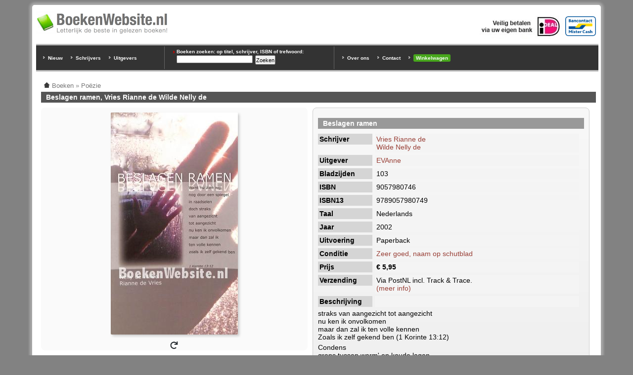

--- FILE ---
content_type: text/html; charset=utf-8
request_url: https://www.boekenwebsite.nl/religie/beslagen-ramen
body_size: 3646
content:
<!doctype html>
<html xmlns="http://www.w3.org/1999/xhtml" lang="nl" xml:lang="nl">
<head>
<meta http-equiv="Content-Type" content="text/html; charset=utf-8" />
  <title>Beslagen ramen, Vries Rianne de Wilde Nelly de | BoekenWebsite.nl</title>
  <meta http-equiv="Content-Type" content="text/html; charset=utf-8" />
<link rel="shortcut icon" href="/files/favicon.ico" type="image/x-icon" />
  <meta name="description" content="long_description" />
  <link rel="canonical" href="https://www.boekenwebsite.nl/religie/beslagen-ramen" />
  <link rel="home" href="https://www.boekenwebsite.nl/" />
  <meta property="og:image" content="https://www.boekenwebsite.nl/files/imagecache/vergroting/beslagen-ramen.jpg" />
  <style type="text/css" media="all">@import "/files/css/8067ad583b4b2582c756c85cc8632312.css";</style>
  <style type="text/css" media="screen">@import "/sites/default/themes/boekenwebsite1024/styles.css";</style>
  <style type="text/css" media="print">@import "/sites/default/themes/boekenwebsite1024/style-print.css";</style>
  <meta name="viewport" content="width=device-width, initial-scale=1.0" />
 
<script type="application/ld+json">{"@context": "https://schema.org","@type": "Book",
"name": "Beslagen ramen",
"description": "Paperback, 2002, 103 pagina's, Nederlands, Zeer goed, naam op schutblad",
"isbn": "9789057980749",
"numberOfPages": 103,
"datePublished": "2002",
"publisher":{"@type":"Organization","name":"EVAnne"},
"author":[{"@type":"Person","name":"Vries Rianne de"},{"@type":"Person","name":"Wilde Nelly de"}],
"offers":{"@type":"Offer","price":5.95,"priceCurrency":"EUR","availability":"http://schema.org/InStock","itemCondition":"https://schema.org/UsedCondition"},
"@id": "https://www.boekenwebsite.nl/religie/beslagen-ramen",
"url": "https://www.boekenwebsite.nl/religie/beslagen-ramen"}</script>
</head>
<body id="boekenwebsite" class="page-type-content_boek"><div id="outer"><div id="inner">
<div class="topregion"><div class="block block-block" id="block-block-5">
  
  <div class="content"><div id="top-logo-block">

<div id="top-logo"><a href="/"><img alt="Boeken Website" src="/files/boekenwebsite-logo-265w.png" /></a></div>

<img src="/files/bancontact-mrcash-logo.png" alt="Bij BoekenWebsite.nl kunt u betalen via Bancontact/Mr.Cash" class="ideallogo" style="height:40px; margin-top:10px; margin-right:10px" />
<img src="/files/ideal.jpg" alt="Bij BoekenWebsite.nl kunt u betalen via iDEAL" class="ideallogo" />

<div style="clear:both"></div>
</div></div>
</div>
<div class="block block-block" id="block-block-6">
  
  <div class="content"><div id="top-zoek-block">

<div id="top-uitgever-block">
<ul style="margin-top:15px">
<li><a href="/nieuw-toegevoegde-boeken" title="Nieuw toegevoegde boeken">Nieuw</a></li>
<li><a href="/schrijvers" title="Schrijvers overzicht">Schrijvers</a></li>
<li><a href="/uitgever" title="Uitgever overzicht">Uitgevers</a></li>
</ul>
</div>

<div id="top-trefwoorden-block">
<h3>Boeken zoeken: op titel, schrijver, ISBN of trefwoord:</h3>
<form action="/religie/beslagen-ramen"  accept-charset="UTF-8" method="post" id="search-theme-form">
<div><div id="search" class="container-inline"><div class="form-item" id="edit-search-theme-form-keys-wrapper">
 <input type="text" maxlength="128" name="search_theme_form_keys" id="edit-search-theme-form-keys"  size="15" value="" title="Geef de woorden op waarnaar u wilt zoeken." class="form-text" />
</div>
<input type="submit" name="op" id="edit-submit" value="Zoeken"  class="form-submit" />
<input type="hidden" name="form_id" id="edit-search-theme-form" value="search_theme_form"  />
</div>
</div></form>
</div>

<div id="top-links-block">
<ul>
<li><a href="/over-ons">Over ons</a></li>
<li><a href="/contact" rel="nofollow">Contact</a></li>
<li><a href="/cart/view" rel="nofollow" style="display:inline-block; background:#47a71c; padding:2px 5px; border-radius:3px">Winkelwagen</a></li>
</ul>
</div>

<div style="clear:both"></div></div></div>
</div>
</div>
<div id="main-col">
<div id="main" class="misc">
<div class="breadcrumb"><a href="/"><img src="/static/home-trans.png" alt="Home"></a> <span itemscope itemtype="http://data-vocabulary.org/Breadcrumb"><a href="/" itemprop="url"><span itemprop="title">Boeken</span></a></span> » <span itemscope itemtype="http://data-vocabulary.org/Breadcrumb"><a href="/boeken/poezie" itemprop="url"><span itemprop="title">Poëzie</span></a></span></div><h1 class="title">Beslagen ramen, Vries Rianne de Wilde Nelly de</h1><div class="node node-76972" itemtype="http://schema.org/Book" itemscope="">
  
  <div class="content">
<div class="producttabel"><div class="productfoto"><div class="productfoto-afbeelding flip-afbeelding clear-block"><img srcset="/files/imagecache/detail2x/beslagen-ramen.jpg 2x" src="/files/imagecache/detail/beslagen-ramen.jpg" style="width:257px; height:450px" alt="Beslagen ramen" title="Beslagen ramen"  class="imagecache imagecache-detail" /><br /><img src="/static/turn.png" alt="Draai afbeelding" style="width:16px; -webkit-transform: scaleX(-1); transform: scaleX(-1); box-shadow: none; cursor:pointer" /></div><br /></div><div class="productbeschrijving"><div class="productkaderkop"></div><div class="veld"><div class="veldinhoudbreed"><h2 itemprop="name">Beslagen ramen</h2></div></div><div class="veld"><div class="veldtitel-odd">Schrijver</div><div class="veldinhoud-odd"><div><a href="/schrijvers/vries-rianne-de" rel="tag" title="Vries Rianne de boeken">Vries Rianne de</a></div> <div><a href="/schrijvers/wilde-nelly-de" rel="tag" title="Wilde Nelly de boeken">Wilde Nelly de</a></div></div></div><div class="veld"><div class="veldtitel-even">Uitgever</div><div class="veldinhoud-even"><div><a href="/uitgever/evanne" rel="tag" title="EVAnne boeken">EVAnne</a></div></div></div><div class="veld"><div class="veldtitel-odd">Bladzijden</div><div class="veldinhoud-odd">103</div></div><div class="veld"><div class="veldtitel-even">ISBN</div><div class="veldinhoud-even">9057980746</div></div><div class="veld"><div class="veldtitel-odd">ISBN13</div><div class="veldinhoud-odd"><meta itemprop="isbn" content="9789057980749">9789057980749</div></div><div class="veld"><div class="veldtitel-even">Taal</div><div class="veldinhoud-even">Nederlands</div></div><div class="veld"><div class="veldtitel-odd">Jaar</div><div class="veldinhoud-odd">2002</div></div><div class="veld"><div class="veldtitel-even">Uitvoering</div><div class="veldinhoud-even">Paperback</div></div><div class="veld"><div class="veldtitel-odd">Conditie</div><div class="veldinhoud-odd"><a href="/faq/kwaliteitsaanduiding-specificaties" rel="nofollow">Zeer goed, naam op schutblad</a></div></div><div class="veld"><div class="veldtitel-even">Prijs</div><div class="veldinhoud-even"><strong>€ 5,95</strong></div></div><div class="veld"><div class="veldtitel-odd">Verzending</div><div class="veldinhoud-odd">Via PostNL incl. Track &amp; Trace.<br/><a href="/faq/verzending-postnl" rel="nofollow">(meer info)</a></div></div><div class="veld"><div class="veldtitel-even">Beschrijving</div><div class="veldinhoud-even">&nbsp;</div></div><div class="veld"><div class="veldinhoudbreed"><div id="boektekst"><p>straks van aangezicht tot aangezicht<br />
nu ken ik onvolkomen<br />
maar dan zal ik ten volle kennen<br />
Zoals ik zelf gekend ben                        (1 Korinte 13:12)</p>
<p>Condens<br />
grens tussen warm'  en koude lagen<br />
liefde en haat<br />
in botsing met elkaar<br />
Gods adem raakt<br />
mijn bange vragen<br />
ik zoek naar waarheid<br />
maar ik weet niet waar</p>
<p>Condens<br />
grens tussen Hem<br />
mijn dromen<br />
zijn in tranen opgegaan</p>
<p>maar juist voor mij<br />
blies Hij zijn laatste adem<br />
de lucht is opgeklaard<br />
ik zie Hem naast mij staan</p>
<p>De gedichten van Nelly de Wilde hebben als thema de onbeantwoorde vragen van het leven, met daartegenover de vaste zekerheid van Gods trouw. Niet alles wat ons overkomt, is te begrijpen. Soms zien we alleen maar ’beslagen ramen’. Maar dwars door alles heen geeft God ons zijn antwoord: Jezus! Dankzij Hem hebben we een helder zicht gekregen op de liefde van God.</p>
</div></div></div><div class="veld"><div class="veldinhoudbreed"><div class="links"><ul class="links inline"><li  class="first last add_to_cart"><a href="/cart/add/76972?destination=node%2F76972" class="cart_link add_to_cart" title="Dit artikel toevoegen aan uw winkelwagen.">Toevoegen aan winkelwagen</a></li>
</ul></div></div></div><div class="veld" style="margin-top:10px"><div class="veldinhoudbreed"><span style="color:#bb0600"><b>Actie: u ontvangt 30% korting bij gelijktijdige bestelling van 3&nbsp;of meer (verschillende) boeken!</b></span></div></div><span itemtype="http://schema.org/Offer" itemscope="" itemprop="offers"><meta content="InStock" itemprop="availability"><meta content="EUR" itemprop="priceCurrency"><span style="display:none" itemprop="price">5.95</span></span></div><div class="clear"></div></div><div style="clear:both"></div><h3>Aanvullende informatie</h3><table><tr><td><strong>Reeksnaam</strong></td><td>Evanne</td></tr><tr><td><strong>Hoofdtitel</strong></td><td>Beslagen ramen</td></tr><tr><td><strong>Editie</strong></td><td>1</td></tr><tr><td><strong>Taal</strong></td><td>Nederlands</td></tr><tr><td><strong>Geillustreerd</strong></td><td>Ja</td></tr><tr><td><strong>Productvorm</strong></td><td>Paperback / softback</td></tr><tr><td><strong>Publicatiedatum</strong></td><td>01-2002</td></tr></table>  <div class="info"><div class="innerinfo"><a href="/"><img src="/static/home-trans.png" alt="Home"></a> <a href="/">Home</a> | Rubrieken: <span class="terms"><ul class="links inline"><li  class="first taxonomy_term_310"><a href="/boeken/poezie" rel="tag" title="" class="taxonomy_term_310">Poëzie</a></li>
<li  class="taxonomy_term_102"><a href="/boeken/religie" rel="tag" title="" class="taxonomy_term_102">Religie</a></li>
<li  class="taxonomy_term_45654"><a href="/schrijvers/vries-rianne-de" rel="tag" title="" class="taxonomy_term_45654">Vries Rianne de</a></li>
<li  class="taxonomy_term_45653"><a href="/schrijvers/wilde-nelly-de" rel="tag" title="" class="taxonomy_term_45653">Wilde Nelly de</a></li>
<li  class="last taxonomy_term_45655"><a href="/uitgever/evanne" rel="tag" title="" class="taxonomy_term_45655">EVAnne</a></li>
</ul></div></span></div>
</div>
</div>

</div><div style="clear:both">&nbsp;</div>

</div>



<div id="footer"><div>

<img src="/files/bancontact-mrcash-logo.png" alt="Bij BoekenWebsite.nl kunt u betalen via Bancontact/Mr.Cash" class="ideallogo" style="float:right; height:40px; margin-top:10px; margin-right:25px" />
<img src="/files/iDEAL-klein.gif" alt="iDEAL" style="float:right;height:40px;padding-top:10px;padding-right:25px" />
<img src="/files/bezorgd-door-post-nl.png" alt="Bezorgd door Post NL" style="float:right;height:40px;padding-top:10px;padding-right:25px" />

<a href="https://www.boekenwebsite.nl/" title="tweedehands boeken">Tweedehands boeken</a> | <a href="/voorwaarden" rel="nofollow">Voorwaarden</a> | <a href="/privacy" rel="nofollow">Privacy</a> | <a href="/copyright">Copyright</a> | <a href="/disclaimer" rel="nofollow">Disclaimer</a> | <a href="/links">Links</a><br /><a href="/over-ons">Over Ons</a> | <a href="/contact" rel="nofollow">Contact</a> | <a href="/faq">Veelgestelde Vragen</a> | <a href="/sitemap.html">Sitemap</a> | <a href="/cart/view" rel="nofollow">Winkelwagen</a><br />
Prijzen zijn incl. 9% BTW. BoekenWebsite.nl is een project van <a href="https://www.bws.nl/" rel="nofollow">Brainwave Systems</a>.

</div></div>

<div style="clear:both"></div>

</div></div>

<script type="text/javascript" src="/misc/jquery2.js"></script>
<script type="text/javascript" src="/misc/flip.js"></script>

<script>$(document).ready(function(){ $('.flip-afbeelding').justFlipIt({Click: true, Template: '<div class="productfoto-afbeelding clear-block"><img srcset="/files/imagecache/detail2x/beslagen-ramen_0.jpg 2x" src="/files/imagecache/detail/beslagen-ramen_0.jpg" style="width:252px; height:450px" alt="Beslagen ramen" title="Beslagen ramen"  class="imagecache imagecache-detail" /><br /><img src="/static/turn.png" alt="Draai afbeelding" style="width:16px; box-shadow: none; cursor: pointer" /></div><br />'}); });</script>

</body></html>
